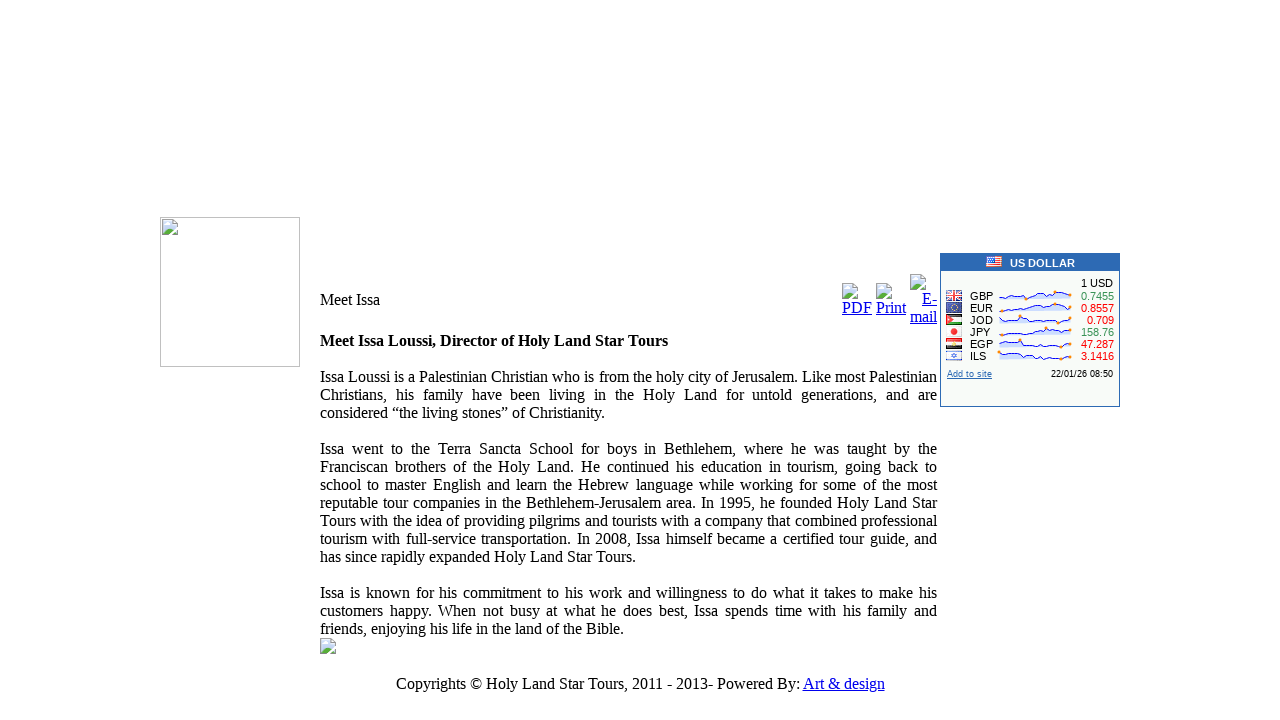

--- FILE ---
content_type: text/html; charset=utf-8
request_url: http://holylandstartours.com/index.php?option=com_content&view=article&id=48&Itemid=2
body_size: 5030
content:
<!DOCTYPE html PUBLIC "-//W3C//DTD XHTML 1.0 Transitional//EN" "http://www.w3.org/TR/xhtml1/DTD/xhtml1-transitional.dtd">
<html xmlns="http://www.w3.org/1999/xhtml" xml:lang="en-gb" lang="en-gb" >
<head>
  <meta http-equiv="content-type" content="text/html; charset=utf-8" />
  <meta name="robots" content="index, follow" />
  <meta name="keywords" content="joomla, Joomla" />
  <meta name="title" content="Meet Issa" />
  <meta name="author" content="raed" />
  <meta name="description" content="Joomla! - the dynamic portal engine and content management system" />
  <meta name="generator" content="Joomla! 1.5 - Open Source Content Management" />
  <title>Meet Issa</title>
  <link href="/templates/siteground-j15-14/favicon.ico" rel="shortcut icon" type="image/x-icon" />
  <script type="text/javascript" src="/media/system/js/mootools.js"></script>
  <script type="text/javascript" src="/media/system/js/caption.js"></script>
  <link rel="stylesheet" href="http://holylandstartours.com/plugins/content/joomthumbnail/gallery/joomthumbnail.css" type="text/css" />
  <script type="text/javascript" src="http://holylandstartours.com/plugins/content/joomthumbnail/gallery/highslide/highslide-with-gallery.js"></script>
  <script type="text/javascript" src="http://ajax.googleapis.com/ajax/libs/swfobject/2.1/swfobject.js"></script>
  <link rel="stylesheet" href="http://holylandstartours.com/plugins/content/joomthumbnail/gallery/highslide/highslide.css" type="text/css" />
  <script type="text/javascript">
                    hs.graphicsDir = 'http://holylandstartours.com/plugins/content/joomthumbnail/gallery/highslide/graphics/';
                    hs.align = 'center';
                    hs.transitions = ['expand', 'crossfade'];
                    hs.outlineType = 'rounded-white';
                    hs.fadeInOut = true;
                    hs.wrapperClassName = 'draggable-header';
                    
                    hs.addSlideshow({
                        //slideshowGroup: 'group1',
                        interval: 5000,
                        repeat: false,
                        useControls: true,
                        fixedControls: 'fit',
                        overlayOptions: {
                            opacity: .75,
                            position: 'bottom center',
                            hideOnMouseOut: true
                        }
                    });
  </script>
  <!-- Copyright JoomThumbnail  http://ageent.ru -->
  <style type='text/css'>
<!--
.sw-sf, .sw-sf * {
margin: 0 !important ; 
padding: 0 !important ; 
list-style: none !important ; 
}
.sw-sf {
line-height: 1.0 !important ; 
}
.sw-sf hr {display: block; clear: left; margin: -0.66em 0; visibility: hidden;}
.sw-sf ul{
position: absolute; 
top: -999em; 
width: 10em; 
display: block; 
}
.sw-sf ul li {
width: 100% !important ; 
}
.sw-sf li:hover {
z-index:300 ; 
}
.sw-sf li:hover {
visibility: inherit ; 
}
.sw-sf li {
float: left; 
position: relative; 
}
.sw-sf li li{
 top: 0 !important ; 
 left: 0; 
position: relative; 
}
.sw-sf a {
display: block; 
position: relative; 
}
.sw-sf li:hover ul ,
.sw-sf li.sfHover ul {
left: 0; 
top: 2.5em; 
z-index: 400; 
width:100%; 
}
ul.sw-sf li:hover li ul ,
ul.sw-sf li.sfHover li ul {
top: -999em; 
}
ul.sw-sf li li:hover ul ,
ul.sw-sf li li.sfHover ul {
left: 10em; 
top: 0; 
}
ul.sw-sf li li:hover li ul ,
ul.sw-sf li li.sfHover li ul {
top: -999em; 
}
ul.sw-sf li li li:hover ul ,
ul.sw-sf li li li.sfHover ul {
left: 10em; 
top: 0; 
}
#sfmenu {
position: relative; 
border: 0px none #FFFFFF !important ; 
top: 0px !important ; 
left: 0px; 
}
#sf-section {
border: 0px none #FFFFFF !important ; 
}
.sw-sf li.sfHover li , .sw-sf li:hover li {
top:0px !important ; 
left:0px !important ; 
}
.sw-sf li.sfHover li.sfHover li {
top:0px !important; 
left:0px !important; 
}
.sw-sf a.item1 {
 padding: 6px 14px 0px 10px  !important ; 
 font-size: 12px !important ; 
 font-family: Verdana, Arial, Helvetica, sans-serif !important ; 
 text-align: left !important ; 
 font-weight: normal !important ; 
 color: #FFFFFF !important ; 
 text-decoration: none !important ; 
 border-top: 1px solid #FFFFFF !important ; 
 border-left: 1px solid #FFFFFF !important ; 
 border-bottom: 1px solid #FFFFFF !important;
 border-right: 0 !important ; 
 display: block; 
 white-space: nowrap; 
 position: relative; 
 background-image: URL("http://holylandstartours.com/modules/mod_swmenufree/images/menu3.png") ;
 background-color: #ffffff !important ; 
 width:70px; 
 height:18px; 
}
.sw-sf a.item1.last {
 border-right: 1px solid #FFFFFF !important;
}
.sw-sf .current a.item1,
.sw-sf li.sfHover a.item1,
.sw-sf a:focus,
.sw-sf a:hover ,
.sw-sf a:active {
 color: #000000 !important ; 
 background-color: #ffffff !important ; 
}
.sw-sf  a.item2 {
 padding: 7px 5px 8px 5px !important ; 
 font-size: 12px !important ; 
 font-family: Verdana, Arial, Helvetica, sans-serif !important ; 
 text-align: left !important ; 
 font-weight: normal !important ; 
 text-decoration: none !important ; 
 background-color: #ffffff !important ; 
 color: #FFFF85 !important ; 
 display: block; 
 white-space: nowrap; 
 position: relative; 
 border-top: 0px none #FFFFFF !important ; 
 border-left: 0px none #FFFFFF !important ; 
 border-right: 0px none #FFFFFF !important ; 
 opacity:0.9; 
 filter:alpha(opacity=90) 
}
.sw-sf a.item2.last {
 border-bottom: 0px none #FFFFFF !important ; 
}
.sw-sf li.sfHover li.sfHover a.item2,
.sw-sf li.sfHover li.sfHover li.sfHover a.item2,
.sw-sf li.sfHover li.sfHover li.sfHover li.sfHover a.item2,
.sw-sf li.sfHover li.sfHover li.sfHover li.sfHover li.sfHover a.item2,
.sw-sf li.sfHover li.sfHover li.sfHover li.sfHover li.sfHover li.sfHover a.item2,
.sw-sf li.sfHover li.sfHover li.sfHover li.sfHover li.sfHover li.sfHover li.sfHover a.item2,
.sw-sf li.sfHover a.item2:hover,
.sw-sf li.sfHover  li.sfHover a.item2:hover,
.sw-sf li.sfHover  li.sfHover li.sfHover a.item2:hover,
.sw-sf li.sfHover  li.sfHover li.sfHover li.sfHover a.item2:hover,
.sw-sf li.sfHover  li.sfHover li.sfHover li.sfHover li.sfHover a.item2:hover,
.sw-sf li.sfHover  li.sfHover li.sfHover li.sfHover li.sfHover li.sfHover a.item2:hover,
.sw-sf li.sfHover  li.sfHover li.sfHover li.sfHover li.sfHover li.sfHover li.sfHover a.item2:hover,
.sw-sf  a.item2:hover {
 background-image:none ;
 background-color: #ffffff !important ; 
 color: #FFFFFF !important ; 
}
.sw-sf li.sfHover li.sfHover li a.item2,
.sw-sf li.sfHover li.sfHover li.sfHover li a.item2,
.sw-sf li.sfHover li.sfHover li.sfHover li.sfHover li a.item2,
.sw-sf li.sfHover li.sfHover li.sfHover li.sfHover li.sfHover li a.item2,
.sw-sf li.sfHover li.sfHover li.sfHover li.sfHover li.sfHover li.sfHover li a.item2,
.sw-sf li.sfHover li.sfHover li.sfHover li.sfHover li.sfHover li.sfHover li.sfHover li a.item2{
 background-image:none ;
 background-color: #ffffff !important ; 
 color: #FFFF85 !important ; 
}
.sw-sf a.sf-with-ul{
padding-right:2.25em;
min-width:1px; 
}
.sw-sf .sf-sub-indicator{
position: absolute;
display: block; 
right: .75em; 
top: 1.05em; 
width: 10px; 
height: 10px; 
text-indent: -999em; 
overflow:hidden; 
background:	url('http://holylandstartours.com/modules/mod_swmenufree/images/superfish/arrows-white.png') no-repeat -10px -100px; 
}
.sw-sf a > .sf-sub-indicator{
top: .8em;
background-position: 0 -100px; 
}
.sw-sf a:focus > .sf-sub-indicator,
.sw-sf a:hover > .sf-sub-indicator,
.sw-sf a:active > .sf-sub-indicator,
.sw-sf li:hover > a > .sf-sub-indicator,
.sw-sf li.sfHover > a > .sf-sub-indicator{
top: .8em;
background-position: -10px -100px; 
}
.sw-sf ul .sf-sub-indicator{ background-position: -10px 0;}
.sw-sf ul a > .sf-sub-indicator{ background-position: 0 0;}
.sw-sf ul a:focus > .sf-sub-indicator,
.sw-sf ul a:hover > .sf-sub-indicator,
.sw-sf ul a:active > .sf-sub-indicator,
.sw-sf ul li:hover > a > .sf-sub-indicator,
.sw-sf ul li.sfHover > a > .sf-sub-indicator{
background-position: -10px 0; 
}

-->
</style>
  <script type="text/javascript" src="http://holylandstartours.com/modules/mod_swmenufree/jquery-1.2.6.pack.js"></script>
<script type="text/javascript" src="http://holylandstartours.com/modules/mod_swmenufree/hoverIntent.js"></script>
<script type="text/javascript" src="http://holylandstartours.com/modules/mod_swmenufree/superfish.js"></script>
<script type="text/javascript" src="http://holylandstartours.com/modules/mod_swmenufree/supersubs.js"></script>


<link rel="stylesheet" href="/templates/system/css/system.css" type="text/css" />
<link rel="stylesheet" href="/templates/system/css/general.css" type="text/css" />
<link rel="stylesheet" href="/templates/siteground-j15-14/css/template.css" type="text/css" />
<meta name="google-site-verification" content="z6dnn1Qwn5SlXihXKLmQxCGKCzdkKA2dPVijR724QaE" />

<title>Holy Land Star Tours</title>

<meta http-equiv="Content-Type" content="text/html; charset=iso-8859-1" />

</head>
<body>
<!-- JoomlaStatsActivated --><div align="center">
  <table width="960" border="0" align="center" cellpadding="0" cellspacing="0">
  <tr>
    <td width="960" align="center" valign="top"><table width="100%" border="0" cellspacing="0" cellpadding="0">
      <tr>
        <td width="960" height="209" valign="bottom" background="http://www.holylandstartours.com/templates/siteground-j15-14/images/top.jpg" style="background-repeat:no-repeat"><table width="100%" border="0" cellspacing="1" cellpadding="1">
          <tr>
            <td width="25%" height="136">&nbsp;</td>
            <td width="75%">&nbsp;</td>
          </tr>
          <tr>
            <td height="31">&nbsp;</td>
            <td><div align="left">
      
  
                      
                      		<div class="moduletable">
					
<!--swMenuFree6.0 superfishmenu by http://www.swmenupro.com-->
<div id="sfmenu" align="center" >
<ul  id="menu" class="sw-sf"  > 
<li id='sf-1' > 
<a href='/index.php?option=com_content&amp;view=frontpage&amp;Itemid=1' class='item1'>Home</a>
</li> 
<li id='sf-27' > 
<a href='/index.php?option=com_content&amp;view=article&amp;id=47&amp;Itemid=27' class='item1'>Services</a>
</li> 
<li id='sf-2' > 
<a href='/index.php?option=com_content&amp;view=article&amp;id=48&amp;Itemid=2' class='item1'>Meet Issa</a>
</li> 
<li id='sf-37' > 
<a href='/index.php?option=com_content&amp;view=article&amp;id=50&amp;Itemid=37' class='item1'>Holy Land</a>
</li> 
<li id='sf-41' > 
<a href='/index.php?option=com_content&amp;view=article&amp;id=51&amp;Itemid=41' class='item1'>Payments</a>
</li> 
<li id='sf-55' > 
<a href='/index.php?option=com_content&amp;view=article&amp;id=53&amp;Itemid=55' class='item1'>Gallery</a>
</li> 
<li id='sf-54' > 
<a href='/index.php?option=com_contact&amp;view=contact&amp;id=1&amp;Itemid=54' class='item1 last'>Contact us</a>
</li> 
<hr /></ul></div> 
<script type="text/javascript">
<!--
jQuery.noConflict();
jQuery(document).ready(function($){
$('.sw-sf').supersubs({ 
minWidth:8,
maxWidth:80,
extraWidth:2
}).superfish({
animation:   {opacity:'show'},speed:  300,autoArrows:  true
});
$('.sw-sf').parents().css('overflow','visible');
$('html').css('overflow','auto');
$('.sw-sf').parents().css('z-index','100');
$('.sw-sf').css('z-index','101');
});
//--> 
</script>  

<!--End swMenuFree menu module-->
		</div>
	
                            </div>   </td>
          </tr>
        </table></td>
      </tr>
      <tr>
        <td><table width="97%" border="0" align="center" cellpadding="0" cellspacing="0">
          <tr>
            <td> </td>
         </tr>
          </table>
      
        
        </td>
      </tr>
   
      <tr>
        <td>
        <table width="100%" border="0" cellpadding="0" cellspacing="0">
          <tr>
          
  <td valign="top">
	
<table width="100%" border="0" align="center" cellpadding="0" cellspacing="0">
                                  <tr>
                                    <td><table width="100%" border="0" cellspacing="0" cellpadding="0">
                                    <tr>
                                          <td width="14%" align="right" valign="top" background="http://www.holylandstartours.com/templates/siteground-j15-14/images/left-tail.jpg" style="background-repeat:repeat-y"><img src="http://www.holylandstartours.com/templates/siteground-j15-14/images/leftside.jpg" width="140" height="150" /></td>
<td width="86%" valign="top"><br />
  <table width="98%" border="0" align="right" cellpadding="0" cellspacing="0">
                                            <tr>
                                              <td colspan="2" align="center" valign="middle"><table width="100%" border="0" cellspacing="0" cellpadding="0">
                                                <tr>
                                                  <td width="11%">&nbsp;</td>
                                                  <td width="89%"></td>
                                                </tr>
                                              </table>
                                              </td>
                                            </tr>
                                            <tr>
                                              <td>
                                               
                                                <div class="nopad">
              <div align="center">
                
                <br />
                                
<!-- Simple Wiki Linker Plugin v1.5.1 is activated! --><table class="contentpaneopen">
<tr>
		<td class="contentheading" width="100%">
					Meet Issa			</td>
						<td align="right" width="100%" class="buttonheading">
		<a href="/index.php?view=article&amp;id=48%3Ameet-issa&amp;format=pdf&amp;option=com_content&amp;Itemid=2" title="PDF" onclick="window.open(this.href,'win2','status=no,toolbar=no,scrollbars=yes,titlebar=no,menubar=no,resizable=yes,width=640,height=480,directories=no,location=no'); return false;" rel="nofollow"><img src="/images/M_images/pdf_button.png" alt="PDF"  /></a>		</td>
		
				<td align="right" width="100%" class="buttonheading">
		<a href="/index.php?view=article&amp;id=48%3Ameet-issa&amp;tmpl=component&amp;print=1&amp;layout=default&amp;page=&amp;option=com_content&amp;Itemid=2" title="Print" onclick="window.open(this.href,'win2','status=no,toolbar=no,scrollbars=yes,titlebar=no,menubar=no,resizable=yes,width=640,height=480,directories=no,location=no'); return false;" rel="nofollow"><img src="/images/M_images/printButton.png" alt="Print"  /></a>		</td>
		
				<td align="right" width="100%" class="buttonheading">
		<a href="/index.php?option=com_mailto&amp;tmpl=component&amp;link=4274234e46bf42c85efeadfbf315117513c18892" title="E-mail" onclick="window.open(this.href,'win2','width=400,height=350,menubar=yes,resizable=yes'); return false;"><img src="/images/M_images/emailButton.png" alt="E-mail"  /></a>		</td>
					</tr>
</table>

<table class="contentpaneopen">



<tr>
<td valign="top">
<div class="highslide-gallery"><div style="text-align: justify;"><strong>Meet Issa Loussi, Director of Holy Land Star Tours</strong><br /><br />Issa Loussi is a Palestinian Christian who is from the holy city of Jerusalem. Like most Palestinian Christians, his family have been living in the Holy Land for untold generations, and are considered “the living stones” of Christianity.<br /><br />Issa went to the Terra Sancta School for boys in Bethlehem, where he was taught by the Franciscan brothers of the Holy Land. He continued his education in tourism, going back to school to master English and learn the Hebrew language while working for some of the most reputable tour companies in the Bethlehem-Jerusalem area. In 1995, he founded Holy Land Star Tours with the idea of providing pilgrims and tourists with a company that combined professional tourism with full-service transportation. In 2008, Issa himself became a certified tour guide, and has since rapidly expanded Holy Land Star Tours.<br /><br />Issa is known for his commitment to his work and willingness to do what it takes to make his customers happy. When not busy at what he does best, Issa spends time with his family and friends, enjoying his life in the land of the Bible.</div>
<div style="text-align: justify;"></div>
<div style="text-align: justify;"><img src="/images/stories/46_gallery (4).jpg" /></div></div></td>
</tr>

</table>
<span class="article_separator">&nbsp;</span>

                                </div>
                                               
						 
                                                                                                      </div></td>
                                              <td valign="top">                            <div id="rightcolumn" style="float:right;">
												<div class="moduletable">
					
<!-- CURRENCY.ME.UK CURRENCY RATES TABLE START -->
<div style="width:178px;margin:0;padding:0;border:1px solid #2D6AB4;background:#f8fbf8;">
<div style="width:178px;text-align:center;padding:2px 0px;background:#2d6ab4;font-family:arial;font-size:11px;color:#ffffff;font-weight:bold;vertical-align:middle;">
<img src="http://www.exchangerates.org.uk/images/flags/us.gif" style="padding-right:5px;">
<a style="color:#ffffff;text-decoration:none;text-transform:uppercase;" href="http://www.currency.me.uk/rates/usd-us-dollar.html" target="_new" title="US Dollar">US Dollar</a>
</div>
<div style="padding:5px;text-align:center;">
<script type="text/javascript">
var nb = '6';	
var mc = 'USD';
var c1 = 'GBP';
var c2 = 'EUR';
var c3 = 'JOD';
var c4 = 'JPY';
var c5 = 'EGP';
var c6 = 'ILS';
var c7 = 'ZAR';
var c8 = 'NZD';
var c9 = 'SGD';
var c10 = 'CNY';
var mcol = '2d6ab4';
var mbg = 'f8fbf8';
var f = 'arial';
var fc = '000000'; 
var tc = 'ffffff'; 
var tz = 'userset';
</script>
<script type="text/javascript" src="http://www.currency.me.uk/remote/CUK-TABLE2-1.php"></script>
</div></div>
<!-- CURRENCY.ME.UK CURRENCY RATES TABLE END -->

		</div>
									
							</div>
						   </td>
                                            </tr>
                                      </table></td>
                                      </tr>
                                      </table>                                      </td>
                                  </tr>
                      </table></td>
            </tr>
        </table>
       </td>
      </tr>
      <tr>
        <td>				</td>
      </tr>
      <tr>
        <td background="templates/siteground-j15-14/images/bottom.jpg" style="background-repeat:no-repeat">
         
            <div align="center"><span class="style1">Copyrights &copy; Holy Land Star Tours, 2011 - 2013- Powered By: <a href="mailto:raedrish@gmail.com">Art &amp; design</a></span> 
   </td>
      </tr>
    </table></td>
 
  </tr>
</table>


<div id="wrapper">

</div></div>

</body>
</html>


--- FILE ---
content_type: text/html; charset=UTF-8
request_url: http://www.currency.me.uk/remote/CUK-TABLE2-1.php
body_size: 677
content:
var nb = window.nb,
mc = window.mc !== undefined ?window.mc:'',
c1 = window.c1,
c2 = window.c2,
c3 = window.c3,
c4 = window.c4,
c5 = window.c5,
c6 = window.c6,
c7 = window.c7,
c8 = window.c8,
c9 = window.c9,
c10 = window.c10,
mcol = window.mcol,
f = window.f,
fc = window.fc,
tc = window.tc,
mbg = window.mbg;

if (!nb){nb=10;}
if (nb==10){

var vt = new Date();os = vt.getTimezoneOffset()/60;var userhr = vt.getHours();var ws = document.location.href;document.write('<iframe src="https://www.currency.me.uk/remote/CUK-TABLE2-2.php?ws=' + ws + '&tz=' + tz + '&userhr=' + userhr + '&mc=' + mc + '&c1=' +c1 + '&c2=' +c2 + '&c3=' +c3 + '&c4=' +c4 + '&c5=' +c5 + '&c6=' +c6 + '&c7=' +c7 + '&c8=' +c8 + '&c9=' +c9 + '&c10=' +c10 + '&mcol=' + mcol + '&f=' + f + '&fc=' + fc + '&tc=' + tc + '&mbg=' + mbg + '" width="168" height="178" frameborder="0" scrolling="no"></iframe>');

}else if (nb==9){

var vt = new Date();os = vt.getTimezoneOffset()/60;var userhr = vt.getHours();var ws = document.location.href;document.write('<iframe src="https://www.currency.me.uk/remote/CUK-TABLE2-2.php?ws=' + ws + '&tz=' + tz + '&userhr=' + userhr + '&mc=' + mc + '&c1=' +c1 + '&c2=' +c2 + '&c3=' +c3 + '&c4=' +c4 + '&c5=' +c5 + '&c6=' +c6 + '&c7=' +c7 + '&c8=' +c8 + '&c9=' +c9 + '&mcol=' + mcol + '&f=' + f + '&fc=' + fc + '&tc=' + tc + '&mbg=' + mbg + '" width="168" height="162" frameborder="0" scrolling="no"></iframe>');

}else if (nb==8){

var vt = new Date();os = vt.getTimezoneOffset()/60;var userhr = vt.getHours();var ws = document.location.href;document.write('<iframe src="https://www.currency.me.uk/remote/CUK-TABLE2-2.php?ws=' + ws + '&tz=' + tz + '&userhr=' + userhr + '&mc=' + mc + '&c1=' +c1 + '&c2=' +c2 + '&c3=' +c3 + '&c4=' +c4 + '&c5=' +c5 + '&c6=' +c6 + '&c7=' +c7 + '&c8=' +c8 + '&mcol=' + mcol + '&f=' + f + '&fc=' + fc + '&tc=' + tc + '&mbg=' + mbg + '" width="168" height="150" frameborder="0" scrolling="no"></iframe>');

}else if (nb==7){

var vt = new Date();os = vt.getTimezoneOffset()/60;var userhr = vt.getHours();var ws = document.location.href;document.write('<iframe src="https://www.currency.me.uk/remote/CUK-TABLE2-2.php?ws=' + ws + '&tz=' + tz + '&userhr=' + userhr + '&mc=' + mc + '&c1=' +c1 + '&c2=' +c2 + '&c3=' +c3 + '&c4=' +c4 + '&c5=' +c5 + '&c6=' +c6 + '&c7=' +c7 + '&mcol=' + mcol + '&f=' + f + '&fc=' + fc + '&tc=' + tc + '&mbg=' + mbg + '" width="168" height="140" frameborder="0" scrolling="no"></iframe>');

}else if (nb==6){

var vt = new Date();os = vt.getTimezoneOffset()/60;var userhr = vt.getHours();var ws = document.location.href;document.write('<iframe src="https://www.currency.me.uk/remote/CUK-TABLE2-2.php?ws=' + ws + '&tz=' + tz + '&userhr=' + userhr + '&mc=' + mc + '&c1=' +c1 + '&c2=' +c2 + '&c3=' +c3 + '&c4=' +c4 + '&c5=' +c5 + '&c6=' +c6 + '&mcol=' + mcol + '&f=' + f + '&fc=' + fc + '&tc=' + tc + '&mbg=' + mbg + '" width="168" height="125" frameborder="0" scrolling="no"></iframe>');

}else if (nb==5){

var vt = new Date();os = vt.getTimezoneOffset()/60;var userhr = vt.getHours();var ws = document.location.href;document.write('<iframe src="https://www.currency.me.uk/remote/CUK-TABLE2-2.php?ws=' + ws + '&tz=' + tz + '&userhr=' + userhr + '&mc=' + mc + '&c1=' +c1 + '&c2=' +c2 + '&c3=' +c3 + '&c4=' +c4 + '&c5=' +c5 + '&mcol=' + mcol + '&f=' + f + '&fc=' + fc + '&tc=' + tc + '&mbg=' + mbg + '" width="168" height="110" frameborder="0" scrolling="no"></iframe>');

}else if (nb==4){

var vt = new Date();os = vt.getTimezoneOffset()/60;var userhr = vt.getHours();var ws = document.location.href;document.write('<iframe src="https://www.currency.me.uk/remote/CUK-TABLE2-2.php?ws=' + ws + '&tz=' + tz + '&userhr=' + userhr + '&mc=' + mc + '&c1=' +c1 + '&c2=' +c2 + '&c3=' +c3 + '&c4=' +c4 + '&mcol=' + mcol + '&f=' + f + '&fc=' + fc + '&tc=' + tc + '&mbg=' + mbg + '" width="168" height="95" frameborder="0" scrolling="no"></iframe>');

}else if (nb==3){

var vt = new Date();os = vt.getTimezoneOffset()/60;var userhr = vt.getHours();var ws = document.location.href;document.write('<iframe src="https://www.currency.me.uk/remote/CUK-TABLE2-2.php?ws=' + ws + '&tz=' + tz + '&userhr=' + userhr + '&mc=' + mc + '&c1=' +c1 + '&c2=' +c2 + '&c3=' +c3 + '&mcol=' + mcol + '&f=' + f + '&fc=' + fc + '&tc=' + tc + '&mbg=' + mbg + '" width="168" height="80" frameborder="0" scrolling="no"></iframe>');

}else if (nb==2){

var vt = new Date();os = vt.getTimezoneOffset()/60;var userhr = vt.getHours();var ws = document.location.href;document.write('<iframe src="https://www.currency.me.uk/remote/CUK-TABLE2-2.php?ws=' + ws + '&tz=' + tz + '&userhr=' + userhr + '&mc=' + mc + '&c1=' +c1 + '&c2=' +c2 + '&mcol=' + mcol + '&f=' + f + '&fc=' + fc + '&tc=' + tc + '&mbg=' + mbg + '" width="168" height="65" frameborder="0" scrolling="no"></iframe>');

}else if (nb==1){

var vt = new Date();os = vt.getTimezoneOffset()/60;var userhr = vt.getHours();var ws = document.location.href;document.write('<iframe src="https://www.currency.me.uk/remote/CUK-TABLE2-2.php?ws=' + ws + '&tz=' + tz + '&userhr=' + userhr + '&mc=' + mc + '&c1=' +c1 + '&mcol=' + mcol + '&f=' + f + '&fc=' + fc + '&tc=' + tc + '&mbg=' + mbg + '" width="168" height="55" frameborder="0" scrolling="no"></iframe>');

}

--- FILE ---
content_type: text/html; charset=UTF-8
request_url: https://www.currency.me.uk/remote/CUK-TABLE2-2.php?ws=http://holylandstartours.com/index.php?option=com_content&view=article&id=48&Itemid=2&tz=userset&userhr=8&mc=USD&c1=GBP&c2=EUR&c3=JOD&c4=JPY&c5=EGP&c6=ILS&mcol=2d6ab4&f=arial&fc=000000&tc=ffffff&mbg=f8fbf8
body_size: 932
content:
<!DOCTYPE html>
<html xmlns="http://www.w3.org/1999/xhtml" xml:lang="en-US" lang="en-US">
<head>
    <title>Exchange Rates Table</title>

    <style>
        body {
            margin: 0px;
            padding: 0px;
            color: #000000;
            font-size: 11px;
            font-family: arial;
            background: #f8fbf8;
        }

        .green {
            color: #3a9357;
        }

        .red {
            color: #ff0000;
        }

        .updated {
            color: #000;
        }

        a {
            color: #2d6ab4;
        }

    </style>
    <style type="text/css" media="all">@import "https://www.currency.me.uk/remote/flags_css.css";</style>


    <script type="text/javascript" src="/remote/js/jquery.js"></script>
    <script type="text/javascript" src="/remote/js/sparkline.js"></script>

    <script type="text/javascript">
        $(function () {
            /** This code runs when everything has been loaded on the page */
            /* Inline sparklines take their values from the contents of the tag */
            $('.inlinesparkline').sparkline();

            /* Sparklines can also take their values from the first argument
             passed to the sparkline() function */
            var myvalues = [10, 8, 5, 7, 4, 4, 1];
            $('.dynamicsparkline').sparkline(myvalues);

            /* The second argument gives options such as chart type */
            $('.dynamicbar').sparkline(myvalues, {type: 'bar', barColor: 'green'});

            /* Use 'html' instead of an array of values to pass options
             to a sparkline with data in the tag */
            $('.inlinebar').sparkline('html', {type: 'bar', barColor: 'red'});
        });
    </script>

</head>
<body>

<table cellspacing='0' cellpadding='0' class='table' style='width:168px;background:#f8fbf8;'>
<tr style="height:4px;
"><td colspan='3'></td><td style="padding:1px 1px;
" align="right">1 USD</td></tr>
<tr><td style="width:25px;"><span class="flag gb"></span></td>
					<td style="width:45px;"> GBP</td>
					<td><span class="inlinesparkline">0.7407,0.741,0.7402,0.7426,0.7436,0.7422,0.7426,0.7426,0.7442,0.7389,0.7407,0.7431,0.7443,0.7459,0.7459,0.7466,0.7427,0.7448,0.744,0.7473,0.7473,0.747,0.7462,0.7453,0.7439</span></td>
					<td style="width:75px;" align="right" class='green'>0.7455</td>

			 </tr>
<tr><td style="width:25px;"><span class="flag europeanunion"></span></td>
					<td style="width:45px;"> EUR</td>
					<td><span class="inlinesparkline">0.8495,0.8494,0.8513,0.8523,0.851,0.8528,0.8527,0.8544,0.8536,0.8556,0.8564,0.8578,0.8595,0.8595,0.8603,0.8571,0.8587,0.8586,0.8614,0.8619,0.8616,0.8603,0.8591,0.8526,0.8567</span></td>
					<td style="width:75px;" align="right" class='red'>0.8557</td>

			 </tr>
<tr><td style="width:25px;"><span class="flag jo"></span></td>
					<td style="width:45px;"> JOD</td>
					<td><span class="inlinesparkline">0.7092,0.709,0.7089,0.709,0.709,0.709,0.709,0.7093,0.7091,0.7091,0.7089,0.7089,0.709,0.709,0.709,0.7089,0.709,0.709,0.709,0.709,0.7087,0.7089,0.709,0.709,0.7091</span></td>
					<td style="width:75px;" align="right" class='red'>0.709</td>

			 </tr>
<tr><td style="width:25px;"><span class="flag jp"></span></td>
					<td style="width:45px;"> JPY</td>
					<td><span class="inlinesparkline">156.4738,156.0303,156.4208,156.8708,156.7387,156.785,156.795,156.9967,156.634,156.6962,156.7464,156.8951,157.888,157.8881,158.1502,158.0014,159.1709,158.4168,158.6191,158.2052,158.1891,157.5471,158.1873,158.0545,158.4668</span></td>
					<td style="width:75px;" align="right" class='green'>158.76</td>

			 </tr>
<tr><td style="width:25px;"><span class="flag eg"></span></td>
					<td style="width:45px;"> EGP</td>
					<td><span class="inlinesparkline">47.5669,47.6697,47.7151,47.7062,47.6483,47.6994,47.7,47.8992,47.3249,47.2624,47.2461,47.2786,47.1673,47.1674,47.4442,47.153,47.1064,47.2922,47.2374,47.216,47.0983,47.0184,47.4191,47.4671,47.398</span></td>
					<td style="width:75px;" align="right" class='red'>47.287</td>

			 </tr>
<tr><td style="width:25px;"><span class="flag il"></span></td>
					<td style="width:45px;"> ILS</td>
					<td><span class="inlinesparkline">3.1954,3.1808,3.1775,3.1868,3.187,3.1864,3.1864,3.175,3.1537,3.169,3.1698,3.1694,3.1481,3.1481,3.162,3.1384,3.1454,3.1546,3.1431,3.1451,3.1437,3.1371,3.1555,3.1633,3.1517</span></td>
					<td style="width:75px;" align="right" class='red'>3.1416</td>

			 </tr>
<tr><td colspan='2' style="padding:7px 1px 1px 1px;
font-size:9px;
"><a href="https://www.currency.me.uk/widgets/currency-rates-table.html" title="Add this widget!" target="_new">Add to site</a></td>
		<td style="padding:7px 1px 1px 1px;font-size:9px;" colspan='2' align="right">22/01/26 08:50</i></td>
		</tr>
</table>
</body>
</html>